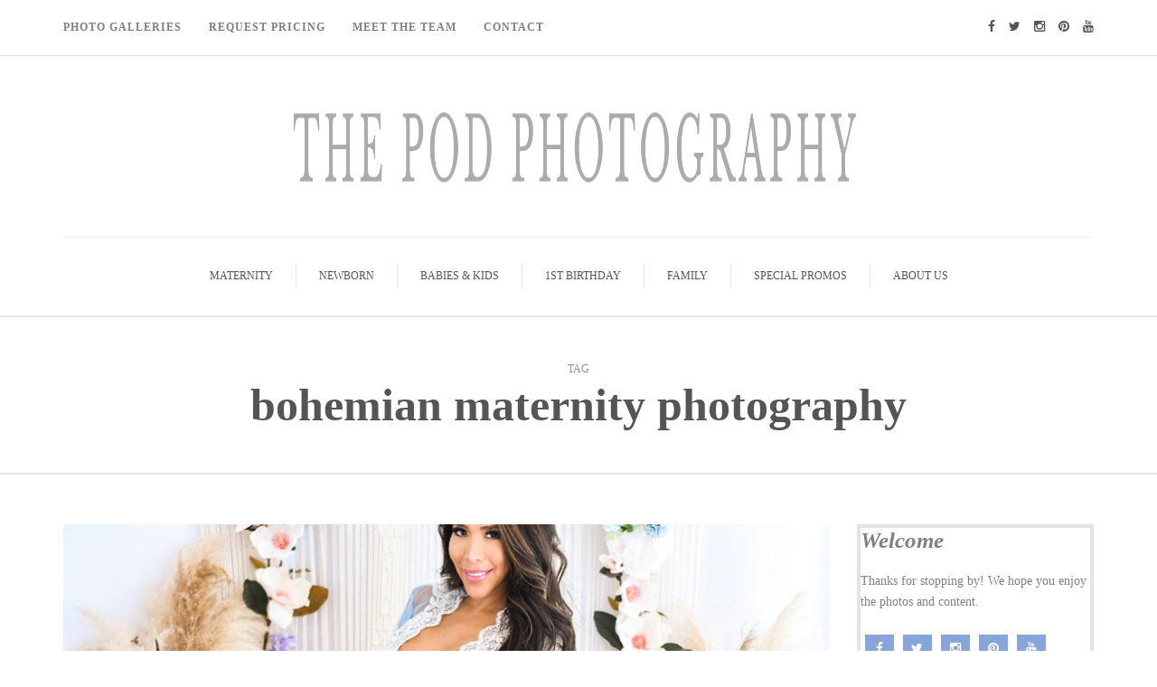

--- FILE ---
content_type: text/html; charset=UTF-8
request_url: https://blog.thepodphoto.com/tag/bohemian-maternity-photography/
body_size: 14401
content:
<!DOCTYPE html><html lang="en-GB"><head><script data-no-optimize="1">var litespeed_docref=sessionStorage.getItem("litespeed_docref");litespeed_docref&&(Object.defineProperty(document,"referrer",{get:function(){return litespeed_docref}}),sessionStorage.removeItem("litespeed_docref"));</script> <meta name="viewport" content="width=device-width, initial-scale=1.0, maximum-scale=1.0, user-scalable=no" /><meta charset="UTF-8" /><link data-optimized="2" rel="stylesheet" href="https://blog.thepodphoto.com/wp-content/litespeed/css/64f72411b34953db1814b7702479999d.css?ver=7920e" /><link rel="profile" href="https://gmpg.org/xfn/11" /><link rel="pingback" href="https://blog.thepodphoto.com/xmlrpc.php" /><meta name='robots' content='index, follow, max-image-preview:large, max-snippet:-1, max-video-preview:-1' /><title>bohemian maternity photography Archives - Los Angeles based photo studio, The Pod Photography, specializing in maternity, newborn, baby, first birthday cake smash and family pictures.</title><link rel="canonical" href="https://blog.thepodphoto.com/tag/bohemian-maternity-photography/" /><link rel="next" href="https://blog.thepodphoto.com/tag/bohemian-maternity-photography/page/2/" /><meta property="og:locale" content="en_GB" /><meta property="og:type" content="article" /><meta property="og:title" content="bohemian maternity photography Archives - Los Angeles based photo studio, The Pod Photography, specializing in maternity, newborn, baby, first birthday cake smash and family pictures." /><meta property="og:url" content="https://blog.thepodphoto.com/tag/bohemian-maternity-photography/" /><meta property="og:site_name" content="Los Angeles based photo studio, The Pod Photography, specializing in maternity, newborn, baby, first birthday cake smash and family pictures." /><meta property="og:image" content="https://blog.thepodphoto.com/wp-content/uploads/2016/08/cropped-the-pod-logo.png" /><meta property="og:image:width" content="512" /><meta property="og:image:height" content="512" /><meta property="og:image:type" content="image/png" /><meta name="twitter:card" content="summary_large_image" /><meta name="twitter:site" content="@thepodphoto" /><link rel='dns-prefetch' href='//stats.wp.com' /><link rel='dns-prefetch' href='//fonts.googleapis.com' /><link rel='dns-prefetch' href='//v0.wordpress.com' /><link rel="alternate" type="application/rss+xml" title="Los Angeles based photo studio, The Pod Photography, specializing in maternity, newborn, baby, first birthday cake smash and family pictures. &raquo; Feed" href="https://blog.thepodphoto.com/feed/" /><link rel="alternate" type="application/rss+xml" title="Los Angeles based photo studio, The Pod Photography, specializing in maternity, newborn, baby, first birthday cake smash and family pictures. &raquo; Comments Feed" href="https://blog.thepodphoto.com/comments/feed/" /><link rel="alternate" type="application/rss+xml" title="Los Angeles based photo studio, The Pod Photography, specializing in maternity, newborn, baby, first birthday cake smash and family pictures. &raquo; bohemian maternity photography Tag Feed" href="https://blog.thepodphoto.com/tag/bohemian-maternity-photography/feed/" /><style id='wp-block-library-inline-css' type='text/css'>.has-text-align-justify{text-align:justify;}</style><style id='classic-theme-styles-inline-css' type='text/css'>/*! This file is auto-generated */
.wp-block-button__link{color:#fff;background-color:#32373c;border-radius:9999px;box-shadow:none;text-decoration:none;padding:calc(.667em + 2px) calc(1.333em + 2px);font-size:1.125em}.wp-block-file__button{background:#32373c;color:#fff;text-decoration:none}</style><style id='global-styles-inline-css' type='text/css'>body{--wp--preset--color--black: #000000;--wp--preset--color--cyan-bluish-gray: #abb8c3;--wp--preset--color--white: #ffffff;--wp--preset--color--pale-pink: #f78da7;--wp--preset--color--vivid-red: #cf2e2e;--wp--preset--color--luminous-vivid-orange: #ff6900;--wp--preset--color--luminous-vivid-amber: #fcb900;--wp--preset--color--light-green-cyan: #7bdcb5;--wp--preset--color--vivid-green-cyan: #00d084;--wp--preset--color--pale-cyan-blue: #8ed1fc;--wp--preset--color--vivid-cyan-blue: #0693e3;--wp--preset--color--vivid-purple: #9b51e0;--wp--preset--gradient--vivid-cyan-blue-to-vivid-purple: linear-gradient(135deg,rgba(6,147,227,1) 0%,rgb(155,81,224) 100%);--wp--preset--gradient--light-green-cyan-to-vivid-green-cyan: linear-gradient(135deg,rgb(122,220,180) 0%,rgb(0,208,130) 100%);--wp--preset--gradient--luminous-vivid-amber-to-luminous-vivid-orange: linear-gradient(135deg,rgba(252,185,0,1) 0%,rgba(255,105,0,1) 100%);--wp--preset--gradient--luminous-vivid-orange-to-vivid-red: linear-gradient(135deg,rgba(255,105,0,1) 0%,rgb(207,46,46) 100%);--wp--preset--gradient--very-light-gray-to-cyan-bluish-gray: linear-gradient(135deg,rgb(238,238,238) 0%,rgb(169,184,195) 100%);--wp--preset--gradient--cool-to-warm-spectrum: linear-gradient(135deg,rgb(74,234,220) 0%,rgb(151,120,209) 20%,rgb(207,42,186) 40%,rgb(238,44,130) 60%,rgb(251,105,98) 80%,rgb(254,248,76) 100%);--wp--preset--gradient--blush-light-purple: linear-gradient(135deg,rgb(255,206,236) 0%,rgb(152,150,240) 100%);--wp--preset--gradient--blush-bordeaux: linear-gradient(135deg,rgb(254,205,165) 0%,rgb(254,45,45) 50%,rgb(107,0,62) 100%);--wp--preset--gradient--luminous-dusk: linear-gradient(135deg,rgb(255,203,112) 0%,rgb(199,81,192) 50%,rgb(65,88,208) 100%);--wp--preset--gradient--pale-ocean: linear-gradient(135deg,rgb(255,245,203) 0%,rgb(182,227,212) 50%,rgb(51,167,181) 100%);--wp--preset--gradient--electric-grass: linear-gradient(135deg,rgb(202,248,128) 0%,rgb(113,206,126) 100%);--wp--preset--gradient--midnight: linear-gradient(135deg,rgb(2,3,129) 0%,rgb(40,116,252) 100%);--wp--preset--font-size--small: 13px;--wp--preset--font-size--medium: 20px;--wp--preset--font-size--large: 36px;--wp--preset--font-size--x-large: 42px;--wp--preset--spacing--20: 0.44rem;--wp--preset--spacing--30: 0.67rem;--wp--preset--spacing--40: 1rem;--wp--preset--spacing--50: 1.5rem;--wp--preset--spacing--60: 2.25rem;--wp--preset--spacing--70: 3.38rem;--wp--preset--spacing--80: 5.06rem;--wp--preset--shadow--natural: 6px 6px 9px rgba(0, 0, 0, 0.2);--wp--preset--shadow--deep: 12px 12px 50px rgba(0, 0, 0, 0.4);--wp--preset--shadow--sharp: 6px 6px 0px rgba(0, 0, 0, 0.2);--wp--preset--shadow--outlined: 6px 6px 0px -3px rgba(255, 255, 255, 1), 6px 6px rgba(0, 0, 0, 1);--wp--preset--shadow--crisp: 6px 6px 0px rgba(0, 0, 0, 1);}:where(.is-layout-flex){gap: 0.5em;}:where(.is-layout-grid){gap: 0.5em;}body .is-layout-flow > .alignleft{float: left;margin-inline-start: 0;margin-inline-end: 2em;}body .is-layout-flow > .alignright{float: right;margin-inline-start: 2em;margin-inline-end: 0;}body .is-layout-flow > .aligncenter{margin-left: auto !important;margin-right: auto !important;}body .is-layout-constrained > .alignleft{float: left;margin-inline-start: 0;margin-inline-end: 2em;}body .is-layout-constrained > .alignright{float: right;margin-inline-start: 2em;margin-inline-end: 0;}body .is-layout-constrained > .aligncenter{margin-left: auto !important;margin-right: auto !important;}body .is-layout-constrained > :where(:not(.alignleft):not(.alignright):not(.alignfull)){max-width: var(--wp--style--global--content-size);margin-left: auto !important;margin-right: auto !important;}body .is-layout-constrained > .alignwide{max-width: var(--wp--style--global--wide-size);}body .is-layout-flex{display: flex;}body .is-layout-flex{flex-wrap: wrap;align-items: center;}body .is-layout-flex > *{margin: 0;}body .is-layout-grid{display: grid;}body .is-layout-grid > *{margin: 0;}:where(.wp-block-columns.is-layout-flex){gap: 2em;}:where(.wp-block-columns.is-layout-grid){gap: 2em;}:where(.wp-block-post-template.is-layout-flex){gap: 1.25em;}:where(.wp-block-post-template.is-layout-grid){gap: 1.25em;}.has-black-color{color: var(--wp--preset--color--black) !important;}.has-cyan-bluish-gray-color{color: var(--wp--preset--color--cyan-bluish-gray) !important;}.has-white-color{color: var(--wp--preset--color--white) !important;}.has-pale-pink-color{color: var(--wp--preset--color--pale-pink) !important;}.has-vivid-red-color{color: var(--wp--preset--color--vivid-red) !important;}.has-luminous-vivid-orange-color{color: var(--wp--preset--color--luminous-vivid-orange) !important;}.has-luminous-vivid-amber-color{color: var(--wp--preset--color--luminous-vivid-amber) !important;}.has-light-green-cyan-color{color: var(--wp--preset--color--light-green-cyan) !important;}.has-vivid-green-cyan-color{color: var(--wp--preset--color--vivid-green-cyan) !important;}.has-pale-cyan-blue-color{color: var(--wp--preset--color--pale-cyan-blue) !important;}.has-vivid-cyan-blue-color{color: var(--wp--preset--color--vivid-cyan-blue) !important;}.has-vivid-purple-color{color: var(--wp--preset--color--vivid-purple) !important;}.has-black-background-color{background-color: var(--wp--preset--color--black) !important;}.has-cyan-bluish-gray-background-color{background-color: var(--wp--preset--color--cyan-bluish-gray) !important;}.has-white-background-color{background-color: var(--wp--preset--color--white) !important;}.has-pale-pink-background-color{background-color: var(--wp--preset--color--pale-pink) !important;}.has-vivid-red-background-color{background-color: var(--wp--preset--color--vivid-red) !important;}.has-luminous-vivid-orange-background-color{background-color: var(--wp--preset--color--luminous-vivid-orange) !important;}.has-luminous-vivid-amber-background-color{background-color: var(--wp--preset--color--luminous-vivid-amber) !important;}.has-light-green-cyan-background-color{background-color: var(--wp--preset--color--light-green-cyan) !important;}.has-vivid-green-cyan-background-color{background-color: var(--wp--preset--color--vivid-green-cyan) !important;}.has-pale-cyan-blue-background-color{background-color: var(--wp--preset--color--pale-cyan-blue) !important;}.has-vivid-cyan-blue-background-color{background-color: var(--wp--preset--color--vivid-cyan-blue) !important;}.has-vivid-purple-background-color{background-color: var(--wp--preset--color--vivid-purple) !important;}.has-black-border-color{border-color: var(--wp--preset--color--black) !important;}.has-cyan-bluish-gray-border-color{border-color: var(--wp--preset--color--cyan-bluish-gray) !important;}.has-white-border-color{border-color: var(--wp--preset--color--white) !important;}.has-pale-pink-border-color{border-color: var(--wp--preset--color--pale-pink) !important;}.has-vivid-red-border-color{border-color: var(--wp--preset--color--vivid-red) !important;}.has-luminous-vivid-orange-border-color{border-color: var(--wp--preset--color--luminous-vivid-orange) !important;}.has-luminous-vivid-amber-border-color{border-color: var(--wp--preset--color--luminous-vivid-amber) !important;}.has-light-green-cyan-border-color{border-color: var(--wp--preset--color--light-green-cyan) !important;}.has-vivid-green-cyan-border-color{border-color: var(--wp--preset--color--vivid-green-cyan) !important;}.has-pale-cyan-blue-border-color{border-color: var(--wp--preset--color--pale-cyan-blue) !important;}.has-vivid-cyan-blue-border-color{border-color: var(--wp--preset--color--vivid-cyan-blue) !important;}.has-vivid-purple-border-color{border-color: var(--wp--preset--color--vivid-purple) !important;}.has-vivid-cyan-blue-to-vivid-purple-gradient-background{background: var(--wp--preset--gradient--vivid-cyan-blue-to-vivid-purple) !important;}.has-light-green-cyan-to-vivid-green-cyan-gradient-background{background: var(--wp--preset--gradient--light-green-cyan-to-vivid-green-cyan) !important;}.has-luminous-vivid-amber-to-luminous-vivid-orange-gradient-background{background: var(--wp--preset--gradient--luminous-vivid-amber-to-luminous-vivid-orange) !important;}.has-luminous-vivid-orange-to-vivid-red-gradient-background{background: var(--wp--preset--gradient--luminous-vivid-orange-to-vivid-red) !important;}.has-very-light-gray-to-cyan-bluish-gray-gradient-background{background: var(--wp--preset--gradient--very-light-gray-to-cyan-bluish-gray) !important;}.has-cool-to-warm-spectrum-gradient-background{background: var(--wp--preset--gradient--cool-to-warm-spectrum) !important;}.has-blush-light-purple-gradient-background{background: var(--wp--preset--gradient--blush-light-purple) !important;}.has-blush-bordeaux-gradient-background{background: var(--wp--preset--gradient--blush-bordeaux) !important;}.has-luminous-dusk-gradient-background{background: var(--wp--preset--gradient--luminous-dusk) !important;}.has-pale-ocean-gradient-background{background: var(--wp--preset--gradient--pale-ocean) !important;}.has-electric-grass-gradient-background{background: var(--wp--preset--gradient--electric-grass) !important;}.has-midnight-gradient-background{background: var(--wp--preset--gradient--midnight) !important;}.has-small-font-size{font-size: var(--wp--preset--font-size--small) !important;}.has-medium-font-size{font-size: var(--wp--preset--font-size--medium) !important;}.has-large-font-size{font-size: var(--wp--preset--font-size--large) !important;}.has-x-large-font-size{font-size: var(--wp--preset--font-size--x-large) !important;}
.wp-block-navigation a:where(:not(.wp-element-button)){color: inherit;}
:where(.wp-block-post-template.is-layout-flex){gap: 1.25em;}:where(.wp-block-post-template.is-layout-grid){gap: 1.25em;}
:where(.wp-block-columns.is-layout-flex){gap: 2em;}:where(.wp-block-columns.is-layout-grid){gap: 2em;}
.wp-block-pullquote{font-size: 1.5em;line-height: 1.6;}</style> <script type="litespeed/javascript" data-src="https://blog.thepodphoto.com/wp-includes/js/jquery/jquery.min.js" id="jquery-core-js"></script> <script id="responsive-lightbox-js-before" type="litespeed/javascript">var rlArgs={"script":"swipebox","selector":"lightbox","customEvents":"","activeGalleries":!0,"animation":!0,"hideCloseButtonOnMobile":!1,"removeBarsOnMobile":!1,"hideBars":!0,"hideBarsDelay":5000,"videoMaxWidth":1080,"useSVG":!0,"loopAtEnd":!1,"woocommerce_gallery":!1,"ajaxurl":"https:\/\/blog.thepodphoto.com\/wp-admin\/admin-ajax.php","nonce":"2af6249f97","preview":!1,"postId":27255,"scriptExtension":!1}</script> <link rel="https://api.w.org/" href="https://blog.thepodphoto.com/wp-json/" /><link rel="alternate" type="application/json" href="https://blog.thepodphoto.com/wp-json/wp/v2/tags/365" /><link rel="EditURI" type="application/rsd+xml" title="RSD" href="https://blog.thepodphoto.com/xmlrpc.php?rsd" /><meta name="generator" content="WordPress 6.4.7" />
 <script type="litespeed/javascript">(function(w,d,s,l,i){w[l]=w[l]||[];w[l].push({'gtm.start':new Date().getTime(),event:'gtm.js'});var f=d.getElementsByTagName(s)[0],j=d.createElement(s),dl=l!='dataLayer'?'&l='+l:'';j.async=!0;j.src='https://www.googletagmanager.com/gtm.js?id='+i+dl;f.parentNode.insertBefore(j,f)})(window,document,'script','dataLayer','GTM-5C7MP6V')</script> <style>img#wpstats{display:none}</style> <script type="application/ld+json" class="saswp-schema-markup-output">[{"@context":"https://schema.org/","@graph":[{"@context":"https://schema.org/","@type":"SiteNavigationElement","@id":"https://blog.thepodphoto.com#Top Menu","name":"Maternity","url":"https://blog.thepodphoto.com/category/maternity/"},{"@context":"https://schema.org/","@type":"SiteNavigationElement","@id":"https://blog.thepodphoto.com#Top Menu","name":"Newborn","url":"https://blog.thepodphoto.com/category/newborn/"},{"@context":"https://schema.org/","@type":"SiteNavigationElement","@id":"https://blog.thepodphoto.com#Top Menu","name":"Babies & Kids","url":"https://blog.thepodphoto.com/category/baby-kids/"},{"@context":"https://schema.org/","@type":"SiteNavigationElement","@id":"https://blog.thepodphoto.com#Top Menu","name":"1st Birthday","url":"https://blog.thepodphoto.com/category/first-birthday-cake-smash/"},{"@context":"https://schema.org/","@type":"SiteNavigationElement","@id":"https://blog.thepodphoto.com#Top Menu","name":"Family","url":"https://blog.thepodphoto.com/category/family/"},{"@context":"https://schema.org/","@type":"SiteNavigationElement","@id":"https://blog.thepodphoto.com#Top Menu","name":"Special Promos","url":"https://blog.thepodphoto.com/category/special-promos/"},{"@context":"https://schema.org/","@type":"SiteNavigationElement","@id":"https://blog.thepodphoto.com#Top Menu","name":"About Us","url":"https://blog.thepodphoto.com/category/about-us/"}]}]</script> <link rel="icon" href="https://blog.thepodphoto.com/wp-content/uploads/2016/08/cropped-the-pod-logo-32x32.png" sizes="32x32" /><link rel="icon" href="https://blog.thepodphoto.com/wp-content/uploads/2016/08/cropped-the-pod-logo-192x192.png" sizes="192x192" /><link rel="apple-touch-icon" href="https://blog.thepodphoto.com/wp-content/uploads/2016/08/cropped-the-pod-logo-180x180.png" /><meta name="msapplication-TileImage" content="https://blog.thepodphoto.com/wp-content/uploads/2016/08/cropped-the-pod-logo-270x270.png" /><link rel="stylesheet" type="text/css" id="wp-custom-css" href="https://blog.thepodphoto.com/?custom-css=23b02f0dfc" /></head><body class="archive tag tag-bohemian-maternity-photography tag-365 blog-small-page-width blog-slider-disable blog-enable-dropcaps blog-enable-images-animations blog-post-title-none blog-homepage-slider-post-title-none"><div class="header-menu-bg menu_white"><div class="header-menu"><div class="container"><div class="row"><div class="col-md-6"><div class="menu-top-menu-container-toggle"></div><div class="menu-header-menu-container"><ul id="menu-header-menu" class="links"><li id="menu-item-16700" class="menu-item menu-item-type-custom menu-item-object-custom menu-item-16700"><a target="_blank" rel="noopener" href="https://www.thepodphoto.com/Gallery">Photo Galleries</a></li><li id="menu-item-16776" class="menu-item menu-item-type-custom menu-item-object-custom menu-item-16776"><a href="https://thepodphoto.mystratus.com/20.21/(S(sat4fcrdcx3mmcei1iiile35))/WebForm/ViewForm.aspx?key=zEaziU%2bGGs5J7O%2fph9V6SYmkAkDcyZZbJNDYnmqTMeorLNyXCjV5YV3mfO%2b6Qwl4bt%2fdsnd5BB2VXll5w1B53w%3d%3d">Request Pricing</a></li><li id="menu-item-16794" class="menu-item menu-item-type-custom menu-item-object-custom menu-item-16794"><a href="https://www.thepodphoto.com/Pages/Meet-the-Team">Meet The Team</a></li><li id="menu-item-16795" class="menu-item menu-item-type-custom menu-item-object-custom menu-item-16795"><a href="https://www.thepodphoto.com/Pages/Contact">Contact</a></li></ul></div></div><div class="col-md-6"><div class="header-info-text"><a href="https://www.facebook.com/pages/The-Pod-Photography/68466399770" target="_blank" class="a-facebook"><i class="fa fa-facebook"></i></a><a href="https://twitter.com/thepodphoto" target="_blank" class="a-twitter"><i class="fa fa-twitter"></i></a><a href="https://instagram.com/thepodphotography/" target="_blank" class="a-instagram"><i class="fa fa-instagram"></i></a><a href="https://www.pinterest.com/thepodphoto/" target="_blank" class="a-pinterest"><i class="fa fa-pinterest"></i></a><a href="https://www.youtube.com/channel/UCdmPZMqGkXH8AZSvqFYSIlw" target="_blank" class="a-youtube"><i class="fa fa-youtube"></i></a></div></div></div></div></div></div><header><div class="container header-logo-center"><div class="row"><div class="col-md-12"><div class="header-left"></div><div class="header-center"><div class="logo">
<a class="logo-link" href="https://blog.thepodphoto.com/"><img data-lazyloaded="1" src="[data-uri]" width="1800" height="120" data-src="https://blog.thepodphoto.com/wp-content/uploads/2018/06/Untitled-2.jpg" alt="Los Angeles based photo studio, The Pod Photography, specializing in maternity, newborn, baby, first birthday cake smash and family pictures."></a><div class="header-blog-info"></div></div></div><div class="header-right"></div></div></div></div><div class="mainmenu-belowheader mainmenu-uppercase mainmenu-normalfont mainmenu-downarrow menu-center sticky-header clearfix"><div class="sticky-menu-logo">
<a class="logo-link" href="https://blog.thepodphoto.com/"><img data-lazyloaded="1" src="[data-uri]" width="1800" height="120" data-src="https://blog.thepodphoto.com/wp-content/uploads/2018/06/Untitled-2.jpg" alt="Los Angeles based photo studio, The Pod Photography, specializing in maternity, newborn, baby, first birthday cake smash and family pictures."></a></div><div id="navbar" class="navbar navbar-default clearfix"><div class="navbar-inner"><div class="container"><div class="navbar-toggle" data-toggle="collapse" data-target=".collapse">
Menu</div><div class="navbar-left-wrapper"><ul class="header-nav"></ul></div><div class="navbar-center-wrapper"><div class="navbar-collapse collapse"><ul id="menu-top-menu-1" class="nav"><li id="menu-item-16779" class=" menu-item menu-item-type-taxonomy menu-item-object-category"><a href="https://blog.thepodphoto.com/category/maternity/">Maternity</a></li><li id="menu-item-16780" class=" menu-item menu-item-type-taxonomy menu-item-object-category"><a href="https://blog.thepodphoto.com/category/newborn/">Newborn</a></li><li id="menu-item-20708" class=" menu-item menu-item-type-taxonomy menu-item-object-category"><a href="https://blog.thepodphoto.com/category/baby-kids/">Babies &#038; Kids</a></li><li id="menu-item-20683" class=" menu-item menu-item-type-taxonomy menu-item-object-category"><a href="https://blog.thepodphoto.com/category/first-birthday-cake-smash/">1st Birthday</a></li><li id="menu-item-16782" class=" menu-item menu-item-type-taxonomy menu-item-object-category"><a href="https://blog.thepodphoto.com/category/family/">Family</a></li><li id="menu-item-25037" class=" menu-item menu-item-type-taxonomy menu-item-object-category"><a href="https://blog.thepodphoto.com/category/special-promos/">Special Promos</a></li><li id="menu-item-20737" class=" menu-item menu-item-type-taxonomy menu-item-object-category"><a href="https://blog.thepodphoto.com/category/about-us/">About Us</a></li></ul></div></div><div class="navbar-right-wrapper"><div class="search-bar-header"></div></div></div></div></div></div></header><div class="content-block"><div class="container-fluid container-page-item-title"><div class="row"><div class="col-md-12"><div class="page-item-title-archive"><p>Tag</p><h1>bohemian maternity photography</h1></div></div></div></div><div class="container page-container"><div class="row"><div class="col-md-9"><div class="blog-posts-list clearfix"><div class="content-block blog-post clearfix"><article id="post-27255" class="post-27255 post type-post status-publish format-standard has-post-thumbnail hentry category-maternity tag-bohemian-maternity-photography tag-los-angeles-maternity-photographer tag-malibu-maternity-photographer tag-maternity-photograph tag-maternity-photographer tag-maternity-photographer-culver-city tag-maternity-photographer-los-angeles tag-maternity-photographer-redondo-beach tag-maternity-photography tag-maternity-studio-los-angeles tag-playa-vista-maternity-photography tag-professional-maternity-photographer tag-professional-maternity-photographer-los-angeles tag-redondo-beach-maternity-photographer tag-the-pod-photography tag-west-los-angeles-maternity-photographer"><div class="post-content-wrapper"><div class="blog-post-thumb hover-effect-block">
<a href="https://blog.thepodphoto.com/2022/08/15/los-angeles-maternity-photography-session/" rel="bookmark">
<img data-lazyloaded="1" src="[data-uri]" width="853" height="700" data-src="https://blog.thepodphoto.com/wp-content/uploads/2022/08/Gjerstad-005-853x700.jpg" class="attachment-camille-blog-thumb size-camille-blog-thumb wp-post-image" alt="" decoding="async" fetchpriority="high" data-attachment-id="27266" data-permalink="https://blog.thepodphoto.com/gjerstad-005/" data-orig-file="https://blog.thepodphoto.com/wp-content/uploads/2022/08/Gjerstad-005.jpg" data-orig-size="853,1280" data-comments-opened="1" data-image-meta="{&quot;aperture&quot;:&quot;2.2&quot;,&quot;credit&quot;:&quot;&quot;,&quot;camera&quot;:&quot;NIKON D850&quot;,&quot;caption&quot;:&quot;&quot;,&quot;created_timestamp&quot;:&quot;1615926430&quot;,&quot;copyright&quot;:&quot;&quot;,&quot;focal_length&quot;:&quot;50&quot;,&quot;iso&quot;:&quot;640&quot;,&quot;shutter_speed&quot;:&quot;0.0025&quot;,&quot;title&quot;:&quot;&quot;,&quot;orientation&quot;:&quot;1&quot;}" data-image-title="Los Angeles California Maternity Photography Session" data-image-description="" data-image-caption="" data-medium-file="https://blog.thepodphoto.com/wp-content/uploads/2022/08/Gjerstad-005-200x300.jpg" data-large-file="https://blog.thepodphoto.com/wp-content/uploads/2022/08/Gjerstad-005-682x1024.jpg" />						</a></div><div class="post-content"><div class="post-categories">in <a href="https://blog.thepodphoto.com/category/maternity/" rel="category tag">Maternity</a></div><h2 class="entry-title post-header-title"><a href="https://blog.thepodphoto.com/2022/08/15/los-angeles-maternity-photography-session/" rel="bookmark">Los Angeles Maternity Photography Session</a></h2><div class="post-info-wrapper clearfix"><div class="post-author-wrapper"><div class="post-author-image">
<img data-lazyloaded="1" src="[data-uri]" alt='' data-src='https://blog.thepodphoto.com/wp-content/litespeed/avatar/3f2cd10eb8d989522c0bfe270b66b14b.jpg?ver=1768659957' data-srcset='https://blog.thepodphoto.com/wp-content/litespeed/avatar/af7a919ca12ec2ecbe69678e0c077ef6.jpg?ver=1768659957 2x' class='avatar avatar-30 photo' height='30' width='30' decoding='async'/></div><div class="post-author-details"><div class="post-author">by <a href="https://blog.thepodphoto.com/author/erika/" title="Posts by Erika" rel="author">Erika</a></div><div class="post-info-date">15th August 2022</div></div></div><div class="comments-count" title="Post comments"><i class="fa fa-comment-o"></i><a href="https://blog.thepodphoto.com/2022/08/15/los-angeles-maternity-photography-session/#respond">Leave a comment</a></div><div class="views-count" title="Post views"><i class="fa fa-eye"></i>517</div><div class="post-info-share"><div class="post-social-wrapper"><div class="post-social-title show-social-share">
<a><i class="fa fa-share-alt"></i></a></div><div class="post-social">
<a title="Share this" href="https://blog.thepodphoto.com/2022/08/15/los-angeles-maternity-photography-session/" data-title="Los Angeles Maternity Photography Session" class="facebook-share"> <i class="fa fa-facebook"></i></a><a title="Tweet this" href="https://blog.thepodphoto.com/2022/08/15/los-angeles-maternity-photography-session/" data-title="Los Angeles Maternity Photography Session" class="twitter-share"> <i class="fa fa-twitter"></i></a><a title="Share with Google Plus" href="https://blog.thepodphoto.com/2022/08/15/los-angeles-maternity-photography-session/" data-title="Los Angeles Maternity Photography Session" class="googleplus-share"> <i class="fa fa-google-plus"></i></a><a title="Pin this" href="https://blog.thepodphoto.com/2022/08/15/los-angeles-maternity-photography-session/" data-title="Los Angeles Maternity Photography Session" data-image="https://blog.thepodphoto.com/wp-content/uploads/2022/08/Gjerstad-005-853x700.jpg" class="pinterest-share"> <i class="fa fa-pinterest"></i></a></div><div class="clear"></div></div></div></div><div class="entry-content"><p>An expectant mother immediately forms a special bond with her unborn child.&nbsp; It’s a love beyond measures! &nbsp; Capture this extraordinary moment in time with a maternity portrait session with Los Angeles, California’s best maternity photographer. &nbsp; Years from now,&#8230;</p>
<a class="more-link btn alt" href="https://blog.thepodphoto.com/2022/08/15/los-angeles-maternity-photography-session/">Continue reading</a></div></div><div class="clear"></div></div></article><div class="blog-post-related blog-post-related-loop clearfix"><h5>Related posts</h5><div class="blog-post-related-item"><div class="blog-post-related-item-inside"><div class="blog-post-related-category">in <a href="https://blog.thepodphoto.com/category/first-birthday-cake-smash/" rel="category tag">1st Birthday</a>, <a href="https://blog.thepodphoto.com/category/baby-kids/" rel="category tag">Baby &amp; Kids</a>, <a href="https://blog.thepodphoto.com/category/headshots/" rel="category tag">Headshots</a></div><div class="blog-post-related-title"><a href="https://blog.thepodphoto.com/2025/12/03/willy-wonka-first-birthday-cake-smash/">Step Inside Our Willy Wonka First Birthday Cake Smash and Splash Session</a></div><div class="blog-post-related-date">3rd December 2025</div></div></div><div class="blog-post-related-item"><div class="blog-post-related-item-inside"><div class="blog-post-related-category">in <a href="https://blog.thepodphoto.com/category/events/" rel="category tag">Events</a>, <a href="https://blog.thepodphoto.com/category/seasonal-sessions/" rel="category tag">Seasonal Sessions</a></div><div class="blog-post-related-title"><a href="https://blog.thepodphoto.com/2025/10/31/holiday-photos-los-angeles-the-pod-photography/">No Snow, No Problem: Holiday Portraits with California Style</a></div><div class="blog-post-related-date">31st October 2025</div></div></div><div class="blog-post-related-item"><div class="blog-post-related-item-inside"><div class="blog-post-related-category">in <a href="https://blog.thepodphoto.com/category/first-birthday-cake-smash/" rel="category tag">1st Birthday</a>, <a href="https://blog.thepodphoto.com/category/baby-kids/" rel="category tag">Baby &amp; Kids</a>, <a href="https://blog.thepodphoto.com/category/family/" rel="category tag">Family</a></div><div class="blog-post-related-title"><a href="https://blog.thepodphoto.com/2025/07/31/barbie-girl-first-birthday-smash-and-splash-session/">Barbie Girl First Birthday Smash and Splash Session</a></div><div class="blog-post-related-date">31st July 2025</div></div></div><div class="blog-post-related-separator clearfix"></div></div></div><div class="content-block blog-post clearfix"><article id="post-27189" class="post-27189 post type-post status-publish format-standard has-post-thumbnail hentry category-maternity tag-bohemian-maternity-photography tag-los-angeles-maternity-photographer tag-malibu-maternity-photographer tag-maternity-photograph tag-maternity-photographer tag-maternity-photographer-culver-city tag-maternity-photographer-los-angeles tag-maternity-photographer-redondo-beach tag-maternity-photography tag-maternity-studio-los-angeles tag-playa-vista-maternity-photography tag-professional-maternity-photographer tag-professional-maternity-photographer-los-angeles tag-redondo-beach-maternity-photographer tag-the-pod-photography tag-west-los-angeles-maternity-photographer"><div class="post-content-wrapper"><div class="blog-post-thumb hover-effect-block">
<a href="https://blog.thepodphoto.com/2022/06/27/maternity-family-portrait-session-best-photographer-bel-air-california/" rel="bookmark">
<img data-lazyloaded="1" src="[data-uri]" width="1140" height="700" data-src="https://blog.thepodphoto.com/wp-content/uploads/2022/06/Maternity-Portrait-Session-Los-Angeles-California-Best-Photographer-1140x700.jpg" class="attachment-camille-blog-thumb size-camille-blog-thumb wp-post-image" alt="" decoding="async" data-attachment-id="27194" data-permalink="https://blog.thepodphoto.com/maternity-portrait-session-los-angeles-california-best-photographer/" data-orig-file="https://blog.thepodphoto.com/wp-content/uploads/2022/06/Maternity-Portrait-Session-Los-Angeles-California-Best-Photographer.jpg" data-orig-size="1500,1000" data-comments-opened="1" data-image-meta="{&quot;aperture&quot;:&quot;3.5&quot;,&quot;credit&quot;:&quot;&quot;,&quot;camera&quot;:&quot;NIKON D850&quot;,&quot;caption&quot;:&quot;&quot;,&quot;created_timestamp&quot;:&quot;1641579394&quot;,&quot;copyright&quot;:&quot;&quot;,&quot;focal_length&quot;:&quot;55&quot;,&quot;iso&quot;:&quot;1250&quot;,&quot;shutter_speed&quot;:&quot;0.004&quot;,&quot;title&quot;:&quot;&quot;,&quot;orientation&quot;:&quot;1&quot;}" data-image-title="Maternity Portrait Session Bel Air California" data-image-description="" data-image-caption="" data-medium-file="https://blog.thepodphoto.com/wp-content/uploads/2022/06/Maternity-Portrait-Session-Los-Angeles-California-Best-Photographer-300x200.jpg" data-large-file="https://blog.thepodphoto.com/wp-content/uploads/2022/06/Maternity-Portrait-Session-Los-Angeles-California-Best-Photographer-1024x683.jpg" />						</a></div><div class="post-content"><div class="post-categories">in <a href="https://blog.thepodphoto.com/category/maternity/" rel="category tag">Maternity</a></div><h2 class="entry-title post-header-title"><a href="https://blog.thepodphoto.com/2022/06/27/maternity-family-portrait-session-best-photographer-bel-air-california/" rel="bookmark">Maternity Family Portrait Session Best Photographer Bel Air, California</a></h2><div class="post-info-wrapper clearfix"><div class="post-author-wrapper"><div class="post-author-image">
<img data-lazyloaded="1" src="[data-uri]" alt='' data-src='https://blog.thepodphoto.com/wp-content/litespeed/avatar/3f2cd10eb8d989522c0bfe270b66b14b.jpg?ver=1768659957' data-srcset='https://blog.thepodphoto.com/wp-content/litespeed/avatar/af7a919ca12ec2ecbe69678e0c077ef6.jpg?ver=1768659957 2x' class='avatar avatar-30 photo' height='30' width='30' loading='lazy' decoding='async'/></div><div class="post-author-details"><div class="post-author">by <a href="https://blog.thepodphoto.com/author/erika/" title="Posts by Erika" rel="author">Erika</a></div><div class="post-info-date">27th June 2022</div></div></div><div class="comments-count" title="Post comments"><i class="fa fa-comment-o"></i><a href="https://blog.thepodphoto.com/2022/06/27/maternity-family-portrait-session-best-photographer-bel-air-california/#respond">Leave a comment</a></div><div class="views-count" title="Post views"><i class="fa fa-eye"></i>515</div><div class="post-info-share"><div class="post-social-wrapper"><div class="post-social-title show-social-share">
<a><i class="fa fa-share-alt"></i></a></div><div class="post-social">
<a title="Share this" href="https://blog.thepodphoto.com/2022/06/27/maternity-family-portrait-session-best-photographer-bel-air-california/" data-title="Maternity Family Portrait Session Best Photographer Bel Air, California" class="facebook-share"> <i class="fa fa-facebook"></i></a><a title="Tweet this" href="https://blog.thepodphoto.com/2022/06/27/maternity-family-portrait-session-best-photographer-bel-air-california/" data-title="Maternity Family Portrait Session Best Photographer Bel Air, California" class="twitter-share"> <i class="fa fa-twitter"></i></a><a title="Share with Google Plus" href="https://blog.thepodphoto.com/2022/06/27/maternity-family-portrait-session-best-photographer-bel-air-california/" data-title="Maternity Family Portrait Session Best Photographer Bel Air, California" class="googleplus-share"> <i class="fa fa-google-plus"></i></a><a title="Pin this" href="https://blog.thepodphoto.com/2022/06/27/maternity-family-portrait-session-best-photographer-bel-air-california/" data-title="Maternity Family Portrait Session Best Photographer Bel Air, California" data-image="https://blog.thepodphoto.com/wp-content/uploads/2022/06/Maternity-Portrait-Session-Los-Angeles-California-Best-Photographer-1140x700.jpg" class="pinterest-share"> <i class="fa fa-pinterest"></i></a></div><div class="clear"></div></div></div></div><div class="entry-content"><p>As expectant mothers, we don’t always feel sexy or confident because of our growing bellies.  A maternity family portrait session can not only document this special time, but beautiful images can bring your natural pregnancy glow to life.  It is&#8230;</p>
<a class="more-link btn alt" href="https://blog.thepodphoto.com/2022/06/27/maternity-family-portrait-session-best-photographer-bel-air-california/">Continue reading</a></div></div><div class="clear"></div></div></article><div class="blog-post-related blog-post-related-loop clearfix"><h5>Related posts</h5><div class="blog-post-related-item"><div class="blog-post-related-item-inside"><div class="blog-post-related-category">in <a href="https://blog.thepodphoto.com/category/first-birthday-cake-smash/" rel="category tag">1st Birthday</a>, <a href="https://blog.thepodphoto.com/category/baby-kids/" rel="category tag">Baby &amp; Kids</a>, <a href="https://blog.thepodphoto.com/category/headshots/" rel="category tag">Headshots</a></div><div class="blog-post-related-title"><a href="https://blog.thepodphoto.com/2025/12/03/willy-wonka-first-birthday-cake-smash/">Step Inside Our Willy Wonka First Birthday Cake Smash and Splash Session</a></div><div class="blog-post-related-date">3rd December 2025</div></div></div><div class="blog-post-related-item"><div class="blog-post-related-item-inside"><div class="blog-post-related-category">in <a href="https://blog.thepodphoto.com/category/events/" rel="category tag">Events</a>, <a href="https://blog.thepodphoto.com/category/seasonal-sessions/" rel="category tag">Seasonal Sessions</a></div><div class="blog-post-related-title"><a href="https://blog.thepodphoto.com/2025/10/31/holiday-photos-los-angeles-the-pod-photography/">No Snow, No Problem: Holiday Portraits with California Style</a></div><div class="blog-post-related-date">31st October 2025</div></div></div><div class="blog-post-related-item"><div class="blog-post-related-item-inside"><div class="blog-post-related-category">in <a href="https://blog.thepodphoto.com/category/first-birthday-cake-smash/" rel="category tag">1st Birthday</a>, <a href="https://blog.thepodphoto.com/category/baby-kids/" rel="category tag">Baby &amp; Kids</a>, <a href="https://blog.thepodphoto.com/category/family/" rel="category tag">Family</a></div><div class="blog-post-related-title"><a href="https://blog.thepodphoto.com/2025/07/31/barbie-girl-first-birthday-smash-and-splash-session/">Barbie Girl First Birthday Smash and Splash Session</a></div><div class="blog-post-related-date">31st July 2025</div></div></div><div class="blog-post-related-separator clearfix"></div></div></div><div class="content-block blog-post clearfix"><article id="post-21685" class="post-21685 post type-post status-publish format-standard has-post-thumbnail hentry category-maternity tag-artsy-pregnancy-pictures tag-best-pregnancy-photographer-hollywood tag-bohemian-maternity-photography tag-los-angeles-pregnancy-photography-studio tag-maternity-photo-studio-hollywood tag-maternity-photography-hollywood"><div class="post-content-wrapper"><div class="blog-post-thumb hover-effect-block">
<a href="https://blog.thepodphoto.com/2017/01/09/hollywood-maternity-photographer-best-pregnancy-photography/" rel="bookmark">
<img data-lazyloaded="1" src="[data-uri]" width="1140" height="700" data-src="https://blog.thepodphoto.com/wp-content/uploads/2017/01/hollywood-maternity-photographer-1140x700.jpg" class="attachment-camille-blog-thumb size-camille-blog-thumb wp-post-image" alt="" decoding="async" loading="lazy" data-attachment-id="21687" data-permalink="https://blog.thepodphoto.com/2017/01/09/hollywood-maternity-photographer-best-pregnancy-photography/hollywood-maternity-photographer/" data-orig-file="https://blog.thepodphoto.com/wp-content/uploads/2017/01/hollywood-maternity-photographer.jpg" data-orig-size="1800,1201" data-comments-opened="1" data-image-meta="{&quot;aperture&quot;:&quot;0&quot;,&quot;credit&quot;:&quot;The Pod Photography&quot;,&quot;camera&quot;:&quot;&quot;,&quot;caption&quot;:&quot;&quot;,&quot;created_timestamp&quot;:&quot;0&quot;,&quot;copyright&quot;:&quot;The Pod Photography&quot;,&quot;focal_length&quot;:&quot;0&quot;,&quot;iso&quot;:&quot;0&quot;,&quot;shutter_speed&quot;:&quot;0&quot;,&quot;title&quot;:&quot;&quot;,&quot;orientation&quot;:&quot;1&quot;}" data-image-title="hollywood-maternity-photographer" data-image-description="" data-image-caption="" data-medium-file="https://blog.thepodphoto.com/wp-content/uploads/2017/01/hollywood-maternity-photographer-300x200.jpg" data-large-file="https://blog.thepodphoto.com/wp-content/uploads/2017/01/hollywood-maternity-photographer-1024x683.jpg" />						</a></div><div class="post-content"><div class="post-categories">in <a href="https://blog.thepodphoto.com/category/maternity/" rel="category tag">Maternity</a></div><h2 class="entry-title post-header-title"><a href="https://blog.thepodphoto.com/2017/01/09/hollywood-maternity-photographer-best-pregnancy-photography/" rel="bookmark">Hollywood Maternity Photographer | Best Pregnancy Photography</a></h2><div class="post-info-wrapper clearfix"><div class="post-author-wrapper"><div class="post-author-image">
<img data-lazyloaded="1" src="[data-uri]" alt='' data-src='https://blog.thepodphoto.com/wp-content/litespeed/avatar/3f2cd10eb8d989522c0bfe270b66b14b.jpg?ver=1768659957' data-srcset='https://blog.thepodphoto.com/wp-content/litespeed/avatar/af7a919ca12ec2ecbe69678e0c077ef6.jpg?ver=1768659957 2x' class='avatar avatar-30 photo' height='30' width='30' loading='lazy' decoding='async'/></div><div class="post-author-details"><div class="post-author">by <a href="https://blog.thepodphoto.com/author/erika/" title="Posts by Erika" rel="author">Erika</a></div><div class="post-info-date">9th January 2017</div></div></div><div class="comments-count" title="Post comments"><i class="fa fa-comment-o"></i><a href="https://blog.thepodphoto.com/2017/01/09/hollywood-maternity-photographer-best-pregnancy-photography/#respond">Leave a comment</a></div><div class="views-count" title="Post views"><i class="fa fa-eye"></i>1971</div><div class="post-info-share"><div class="post-social-wrapper"><div class="post-social-title show-social-share">
<a><i class="fa fa-share-alt"></i></a></div><div class="post-social">
<a title="Share this" href="https://blog.thepodphoto.com/2017/01/09/hollywood-maternity-photographer-best-pregnancy-photography/" data-title="Hollywood Maternity Photographer | Best Pregnancy Photography" class="facebook-share"> <i class="fa fa-facebook"></i></a><a title="Tweet this" href="https://blog.thepodphoto.com/2017/01/09/hollywood-maternity-photographer-best-pregnancy-photography/" data-title="Hollywood Maternity Photographer | Best Pregnancy Photography" class="twitter-share"> <i class="fa fa-twitter"></i></a><a title="Share with Google Plus" href="https://blog.thepodphoto.com/2017/01/09/hollywood-maternity-photographer-best-pregnancy-photography/" data-title="Hollywood Maternity Photographer | Best Pregnancy Photography" class="googleplus-share"> <i class="fa fa-google-plus"></i></a><a title="Pin this" href="https://blog.thepodphoto.com/2017/01/09/hollywood-maternity-photographer-best-pregnancy-photography/" data-title="Hollywood Maternity Photographer | Best Pregnancy Photography" data-image="https://blog.thepodphoto.com/wp-content/uploads/2017/01/hollywood-maternity-photographer-1140x700.jpg" class="pinterest-share"> <i class="fa fa-pinterest"></i></a></div><div class="clear"></div></div></div></div><div class="entry-content"><p>The fun of being a photographer is the ongoing exploration of both ourselves and our subjects. As a maternity photographer, I&#8217;m always pushing myself to come up with new poses, ideas, shopping for interesting outfits &#8211; and of course new&#8230;</p>
<a class="more-link btn alt" href="https://blog.thepodphoto.com/2017/01/09/hollywood-maternity-photographer-best-pregnancy-photography/">Continue reading</a></div></div><div class="clear"></div></div></article><div class="blog-post-related blog-post-related-loop clearfix"><h5>Related posts</h5><div class="blog-post-related-item">
<a href="https://blog.thepodphoto.com/2022/08/15/los-angeles-maternity-photography-session/" class="hover-effect-block blog-post-related-image-wrapper"><div class="blog-post-related-image" data-style="background-image: url(https://blog.thepodphoto.com/wp-content/uploads/2022/08/Gjerstad-005-853x700.jpg);"></div>
</a><div class="blog-post-related-item-inside"><div class="blog-post-related-category">in <a href="https://blog.thepodphoto.com/category/maternity/" rel="category tag">Maternity</a></div><div class="blog-post-related-title"><a href="https://blog.thepodphoto.com/2022/08/15/los-angeles-maternity-photography-session/">Los Angeles Maternity Photography Session</a></div><div class="blog-post-related-date">15th August 2022</div></div></div><div class="blog-post-related-item">
<a href="https://blog.thepodphoto.com/2022/06/27/maternity-family-portrait-session-best-photographer-bel-air-california/" class="hover-effect-block blog-post-related-image-wrapper"><div class="blog-post-related-image" data-style="background-image: url(https://blog.thepodphoto.com/wp-content/uploads/2022/06/Maternity-Portrait-Session-Los-Angeles-California-Best-Photographer-1140x700.jpg);"></div>
</a><div class="blog-post-related-item-inside"><div class="blog-post-related-category">in <a href="https://blog.thepodphoto.com/category/maternity/" rel="category tag">Maternity</a></div><div class="blog-post-related-title"><a href="https://blog.thepodphoto.com/2022/06/27/maternity-family-portrait-session-best-photographer-bel-air-california/">Maternity Family Portrait Session Best Photographer Bel Air, California</a></div><div class="blog-post-related-date">27th June 2022</div></div></div><div class="blog-post-related-item">
<a href="https://blog.thepodphoto.com/2016/07/21/maternity-photographer-pacific-palisades-venice-canals-family-pregnancy-photography/" class="hover-effect-block blog-post-related-image-wrapper"><div class="blog-post-related-image" data-style="background-image: url(https://blog.thepodphoto.com/wp-content/uploads/2016/07/simpson-106.jpg);"></div>
</a><div class="blog-post-related-item-inside"><div class="blog-post-related-category">in <a href="https://blog.thepodphoto.com/category/maternity/" rel="category tag">Maternity</a></div><div class="blog-post-related-title"><a href="https://blog.thepodphoto.com/2016/07/21/maternity-photographer-pacific-palisades-venice-canals-family-pregnancy-photography/">Maternity Photographer Pacific Palisades | Venice Canals Family Pregnancy Photography</a></div><div class="blog-post-related-date">21st July 2016</div></div></div><div class="blog-post-related-separator clearfix"></div></div></div></div><nav id="nav-below" class="navigation-post navigation-paging"><div class="clear"></div><div class="container-fluid"><div class="row"><div class="col-md-12 nav-pagenavi"><div class='wp-pagenavi' role='navigation'>
<span class='pages'>Page 1 of 2</span><span aria-current='page' class='current'>1</span><a class="page larger" title="Page 2" href="https://blog.thepodphoto.com/tag/bohemian-maternity-photography/page/2/">2</a><a class="nextpostslink" rel="next" aria-label="Next Page" href="https://blog.thepodphoto.com/tag/bohemian-maternity-photography/page/2/">&raquo;</a></div></div></div></div></nav></div><div class="col-md-3 main-sidebar sidebar"><ul id="main-sidebar"><li id="camille-text-9" class="widget widget_camille_text"><div class="camille-textwidget-wrapper  camille-textwidget-no-paddings"><div class="camille-textwidget" data-style="background-image: url(https://blog.thepodphoto.com/wp-content/uploads/2018/06/ThePodGirls-4.jpg);padding: 230px  25px 30px;text-align: center;"><h2><i><b>Welcome</b></i></h2><p>Thanks for stopping by! We hope you enjoy the photos and content.</p><div class="social-icons-wrapper"><a href="https://www.facebook.com/pages/The-Pod-Photography/68466399770" target="_blank" class="a-facebook"><i class="fa fa-facebook"></i></a><a href="https://twitter.com/thepodphoto" target="_blank" class="a-twitter"><i class="fa fa-twitter"></i></a><a href="https://instagram.com/thepodphotography/" target="_blank" class="a-instagram"><i class="fa fa-instagram"></i></a><a href="https://www.pinterest.com/thepodphoto/" target="_blank" class="a-pinterest"><i class="fa fa-pinterest"></i></a><a href="https://www.youtube.com/channel/UCdmPZMqGkXH8AZSvqFYSIlw" target="_blank" class="a-youtube"><i class="fa fa-youtube"></i></a></div></div></div></li><li id="search-3" class="widget widget_search"><h2 class="widgettitle">Find interesting</h2><form method="get" id="searchform" class="searchform" action="https://blog.thepodphoto.com/">
<input type="search" class="field" name="s" value="" id="s" placeholder="Type keyword(s) &amp; hit Enter&hellip;" />
<input type="submit" class="submit btn" id="searchsubmit" value="Search" /></form></li><li id="camille-popular-posts-5" class="widget widget_camille_popular_entries"><h2 class="widgettitle">Popular Posts</h2><ul><li class="clearfix"><div class="widget-post-thumb-wrapper-container"><div class="widget-post-thumb-wrapper hover-effect-block" data-style="background-image: url(https://blog.thepodphoto.com/wp-content/uploads/2018/10/Owens-015-1140x700.jpg);"><div></div></div><div class="widget-post-details-wrapper"><a href="https://blog.thepodphoto.com/2018/10/24/hermosa-beach-cake-smash/">Hermosa Beach Cake Smash</a><div class="post-category"><a href="https://blog.thepodphoto.com/category/first-birthday-cake-smash/" rel="category tag">1st Birthday</a></div></div></div></li><li class="clearfix"><div class="widget-post-thumb-wrapper-container"><div class="widget-post-thumb-wrapper hover-effect-block" data-style="background-image: url(https://blog.thepodphoto.com/wp-content/uploads/2015/04/best-photographer-playa-vista-maternity-1140x700.jpg);"><div></div></div><div class="widget-post-details-wrapper"><a href="https://blog.thepodphoto.com/2015/04/22/gorgeous-boho-maternity-session-playa-del-rey-beach-and-playa-vista-photographer/">Gorgeous Boho Maternity Session | Playa del Rey Beach and Playa Vista Photographer</a><div class="post-category"><a href="https://blog.thepodphoto.com/category/maternity/" rel="category tag">Maternity</a></div></div></div></li><li class="clearfix"><div class="widget-post-thumb-wrapper-container"><div class="widget-post-thumb-wrapper hover-effect-block" data-style="background-image: url(https://blog.thepodphoto.com/wp-content/uploads/2019/06/Simmons-22-1140x700.jpg);"><div></div></div><div class="widget-post-details-wrapper"><a href="https://blog.thepodphoto.com/2019/06/14/beautiful-milk-bath-baby-portrait-session/">Beautiful Milk Bath Baby Portrait Session</a><div class="post-category"><a href="https://blog.thepodphoto.com/category/baby-kids/" rel="category tag">Baby &amp; Kids</a></div></div></div></li><li class="clearfix"><div class="widget-post-thumb-wrapper-container"><div class="widget-post-thumb-wrapper hover-effect-block" data-style="background-image: url(https://blog.thepodphoto.com/wp-content/uploads/2016/11/Lilo-And-Stitch-First-Birthday-Cake-Smash-Portrait-1140x700.jpg);"><div></div></div><div class="widget-post-details-wrapper"><a href="https://blog.thepodphoto.com/2016/11/17/first-birthday-cake-smash-los-angeles-lilo-stitch-themed-photo-session/">First Birthday Cake Smash Los Angeles | Lilo &#038; Stitch Themed Photo Session</a><div class="post-category"><a href="https://blog.thepodphoto.com/category/first-birthday-cake-smash/" rel="category tag">1st Birthday</a></div></div></div></li><li class="clearfix"><div class="widget-post-thumb-wrapper-container"><div class="widget-post-thumb-wrapper hover-effect-block" data-style="background-image: url(https://blog.thepodphoto.com/wp-content/uploads/2015/11/newborn-baby-boy-photography-santa-monica-1140x700.jpg);"><div></div></div><div class="widget-post-details-wrapper"><a href="https://blog.thepodphoto.com/2015/11/16/nautical-newborn-photo-shoot-best-newborn-baby-photographer-santa-monica/">Nautical Newborn Photo Shoot | Best Newborn Baby Photographer Santa Monica</a><div class="post-category"><a href="https://blog.thepodphoto.com/category/newborn/" rel="category tag">Newborn</a></div></div></div></li></ul></li><li id="camille-text-10" class="widget widget_camille_text"><div class="camille-textwidget-wrapper  camille-textwidget-no-paddings"><div class="camille-textwidget" data-style="background-image: url(https://blog.thepodphoto.com/wp-content/uploads/2016/09/Newsletter-Image.jpg);padding: 50px 30px 50px 30px;color: #ffffff;text-align: center;"><h4>connect</h4><h2><i><b>Subscribe to Newsletter</b></i></h2> <script type="litespeed/javascript">(function(){window.mc4wp=window.mc4wp||{listeners:[],forms:{on:function(evt,cb){window.mc4wp.listeners.push({event:evt,callback:cb})}}}})()</script> <form id="mc4wp-form-1" class="mc4wp-form mc4wp-form-16619" method="post" data-id="16619" data-name="Subscribe form"><div class="mc4wp-form-fields"><div class="mailchimp-widget-signup-form"><input type="email" id="mc4wp_email" name="EMAIL" placeholder="E-mail address" required=""><input type="submit" class="btn alt" value="Subscribe"></div></div><label style="display: none !important;">Leave this field empty if you're human: <input type="text" name="_mc4wp_honeypot" value="" tabindex="-1" autocomplete="off"></label><input type="hidden" name="_mc4wp_timestamp" value="1611196197"><input type="hidden" name="_mc4wp_form_id" value="16619"><input type="hidden" name="_mc4wp_form_element_id" value="mc4wp-form-1"><div class="mc4wp-response"></div></form></div></div></li></ul></div></div></div></div><div class="footer-instagram-wrapper"><h3></h3><h2>Instagram</h2><script src="https://apps.elfsight.com/p/platform.js" defer></script> <div class="elfsight-app-c795c64f-0712-439a-aab5-6b3e8c2c8cbe"></div></div><div class="container-fluid container-fluid-footer"><div class="row"><footer><div class="container"><div class="row"><div class="col-md-12 footer-menu"><div class="menu-menu-1-container"><ul id="menu-menu-1" class="footer-links"><li id="menu-item-16705" class="menu-item menu-item-type-custom menu-item-object-custom menu-item-16705"><a href="https://www.thepodphoto.com/">Website</a></li><li id="menu-item-16786" class="menu-item menu-item-type-custom menu-item-object-custom menu-item-16786"><a href="https://www.thepodphoto.com/Gallery">Photo Galleries</a></li><li id="menu-item-16789" class="menu-item menu-item-type-custom menu-item-object-custom menu-item-16789"><a href="https://www.thepodphoto.com/Pages/Los-Angeles-Photo-Studio">The Studio</a></li><li id="menu-item-16790" class="menu-item menu-item-type-custom menu-item-object-custom menu-item-16790"><a href="https://www.thepodphoto.com/Pages/Meet-the-Team">Meet the Team</a></li><li id="menu-item-16791" class="menu-item menu-item-type-custom menu-item-object-custom menu-item-16791"><a href="https://www.thepodphoto.com/Pages/Contact">Contact</a></li></ul></div></div><div class="col-md-12 footer-social col-sm-12"><div class="social-icons-wrapper"><a href="https://www.facebook.com/pages/The-Pod-Photography/68466399770" target="_blank" class="a-facebook"><i class="fa fa-facebook"></i><span>Facebook</span></a><a href="https://twitter.com/thepodphoto" target="_blank" class="a-twitter"><i class="fa fa-twitter"></i><span>Twitter</span></a><a href="https://instagram.com/thepodphotography/" target="_blank" class="a-instagram"><i class="fa fa-instagram"></i><span>Instagram</span></a><a href="https://www.pinterest.com/thepodphoto/" target="_blank" class="a-pinterest"><i class="fa fa-pinterest"></i><span>Pinterest</span></a><a href="https://www.youtube.com/channel/UCdmPZMqGkXH8AZSvqFYSIlw" target="_blank" class="a-youtube"><i class="fa fa-youtube"></i><span>YouTube</span></a></div></div><div class="col-md-12 col-sm-12 footer-logo">
<a class="footer-logo-link" href="https://blog.thepodphoto.com/"><img data-lazyloaded="1" src="[data-uri]" width="2400" height="2400" data-src="https://blog.thepodphoto.com/wp-content/uploads/2016/09/the-pod-logo-1.png" alt="Los Angeles based photo studio, The Pod Photography, specializing in maternity, newborn, baby, first birthday cake smash and family pictures." /></a></div><div class="col-md-12 col-sm-12 footer-copyright">
4327 Sepulveda Blvd., Culver City, Ca 90230
Tel: 310-391-4500 | Web: <a href="http://www.thepodphoto.com/">THE POD PHOTOGRAPHY</a>Designed by <a href="http://www.theweb.art">THEWEB.ART</a></div></div></div>
<a id="top-link" href="#top"></a></footer></div></div> <script id="contact-form-7-js-extra" type="litespeed/javascript">var wpcf7={"api":{"root":"https:\/\/blog.thepodphoto.com\/wp-json\/","namespace":"contact-form-7\/v1"},"cached":"1"}</script> <script id="thickbox-js-extra" type="litespeed/javascript">var thickboxL10n={"next":"Next >","prev":"< Prev","image":"Image","of":"of","close":"Close","noiframes":"This feature requires inline frames. You have iframes disabled or your browser does not support them.","loadingAnimation":"https:\/\/blog.thepodphoto.com\/wp-includes\/js\/thickbox\/loadingAnimation.gif"}</script> <script defer type="text/javascript" src="https://stats.wp.com/e-202604.js" id="jetpack-stats-js"></script> <script id="jetpack-stats-js-after" type="litespeed/javascript">_stq=window._stq||[];_stq.push(["view",JSON.parse("{\"v\":\"ext\",\"blog\":\"190471894\",\"post\":\"0\",\"tz\":\"0\",\"srv\":\"blog.thepodphoto.com\",\"j\":\"1:13.0.1\"}")]);_stq.push(["clickTrackerInit","190471894","0"])</script> <script data-no-optimize="1">!function(t,e){"object"==typeof exports&&"undefined"!=typeof module?module.exports=e():"function"==typeof define&&define.amd?define(e):(t="undefined"!=typeof globalThis?globalThis:t||self).LazyLoad=e()}(this,function(){"use strict";function e(){return(e=Object.assign||function(t){for(var e=1;e<arguments.length;e++){var n,a=arguments[e];for(n in a)Object.prototype.hasOwnProperty.call(a,n)&&(t[n]=a[n])}return t}).apply(this,arguments)}function i(t){return e({},it,t)}function o(t,e){var n,a="LazyLoad::Initialized",i=new t(e);try{n=new CustomEvent(a,{detail:{instance:i}})}catch(t){(n=document.createEvent("CustomEvent")).initCustomEvent(a,!1,!1,{instance:i})}window.dispatchEvent(n)}function l(t,e){return t.getAttribute(gt+e)}function c(t){return l(t,bt)}function s(t,e){return function(t,e,n){e=gt+e;null!==n?t.setAttribute(e,n):t.removeAttribute(e)}(t,bt,e)}function r(t){return s(t,null),0}function u(t){return null===c(t)}function d(t){return c(t)===vt}function f(t,e,n,a){t&&(void 0===a?void 0===n?t(e):t(e,n):t(e,n,a))}function _(t,e){nt?t.classList.add(e):t.className+=(t.className?" ":"")+e}function v(t,e){nt?t.classList.remove(e):t.className=t.className.replace(new RegExp("(^|\\s+)"+e+"(\\s+|$)")," ").replace(/^\s+/,"").replace(/\s+$/,"")}function g(t){return t.llTempImage}function b(t,e){!e||(e=e._observer)&&e.unobserve(t)}function p(t,e){t&&(t.loadingCount+=e)}function h(t,e){t&&(t.toLoadCount=e)}function n(t){for(var e,n=[],a=0;e=t.children[a];a+=1)"SOURCE"===e.tagName&&n.push(e);return n}function m(t,e){(t=t.parentNode)&&"PICTURE"===t.tagName&&n(t).forEach(e)}function a(t,e){n(t).forEach(e)}function E(t){return!!t[st]}function I(t){return t[st]}function y(t){return delete t[st]}function A(e,t){var n;E(e)||(n={},t.forEach(function(t){n[t]=e.getAttribute(t)}),e[st]=n)}function k(a,t){var i;E(a)&&(i=I(a),t.forEach(function(t){var e,n;e=a,(t=i[n=t])?e.setAttribute(n,t):e.removeAttribute(n)}))}function L(t,e,n){_(t,e.class_loading),s(t,ut),n&&(p(n,1),f(e.callback_loading,t,n))}function w(t,e,n){n&&t.setAttribute(e,n)}function x(t,e){w(t,ct,l(t,e.data_sizes)),w(t,rt,l(t,e.data_srcset)),w(t,ot,l(t,e.data_src))}function O(t,e,n){var a=l(t,e.data_bg_multi),i=l(t,e.data_bg_multi_hidpi);(a=at&&i?i:a)&&(t.style.backgroundImage=a,n=n,_(t=t,(e=e).class_applied),s(t,ft),n&&(e.unobserve_completed&&b(t,e),f(e.callback_applied,t,n)))}function N(t,e){!e||0<e.loadingCount||0<e.toLoadCount||f(t.callback_finish,e)}function C(t,e,n){t.addEventListener(e,n),t.llEvLisnrs[e]=n}function M(t){return!!t.llEvLisnrs}function z(t){if(M(t)){var e,n,a=t.llEvLisnrs;for(e in a){var i=a[e];n=e,i=i,t.removeEventListener(n,i)}delete t.llEvLisnrs}}function R(t,e,n){var a;delete t.llTempImage,p(n,-1),(a=n)&&--a.toLoadCount,v(t,e.class_loading),e.unobserve_completed&&b(t,n)}function T(o,r,c){var l=g(o)||o;M(l)||function(t,e,n){M(t)||(t.llEvLisnrs={});var a="VIDEO"===t.tagName?"loadeddata":"load";C(t,a,e),C(t,"error",n)}(l,function(t){var e,n,a,i;n=r,a=c,i=d(e=o),R(e,n,a),_(e,n.class_loaded),s(e,dt),f(n.callback_loaded,e,a),i||N(n,a),z(l)},function(t){var e,n,a,i;n=r,a=c,i=d(e=o),R(e,n,a),_(e,n.class_error),s(e,_t),f(n.callback_error,e,a),i||N(n,a),z(l)})}function G(t,e,n){var a,i,o,r,c;t.llTempImage=document.createElement("IMG"),T(t,e,n),E(c=t)||(c[st]={backgroundImage:c.style.backgroundImage}),o=n,r=l(a=t,(i=e).data_bg),c=l(a,i.data_bg_hidpi),(r=at&&c?c:r)&&(a.style.backgroundImage='url("'.concat(r,'")'),g(a).setAttribute(ot,r),L(a,i,o)),O(t,e,n)}function D(t,e,n){var a;T(t,e,n),a=e,e=n,(t=It[(n=t).tagName])&&(t(n,a),L(n,a,e))}function V(t,e,n){var a;a=t,(-1<yt.indexOf(a.tagName)?D:G)(t,e,n)}function F(t,e,n){var a;t.setAttribute("loading","lazy"),T(t,e,n),a=e,(e=It[(n=t).tagName])&&e(n,a),s(t,vt)}function j(t){t.removeAttribute(ot),t.removeAttribute(rt),t.removeAttribute(ct)}function P(t){m(t,function(t){k(t,Et)}),k(t,Et)}function S(t){var e;(e=At[t.tagName])?e(t):E(e=t)&&(t=I(e),e.style.backgroundImage=t.backgroundImage)}function U(t,e){var n;S(t),n=e,u(e=t)||d(e)||(v(e,n.class_entered),v(e,n.class_exited),v(e,n.class_applied),v(e,n.class_loading),v(e,n.class_loaded),v(e,n.class_error)),r(t),y(t)}function $(t,e,n,a){var i;n.cancel_on_exit&&(c(t)!==ut||"IMG"===t.tagName&&(z(t),m(i=t,function(t){j(t)}),j(i),P(t),v(t,n.class_loading),p(a,-1),r(t),f(n.callback_cancel,t,e,a)))}function q(t,e,n,a){var i,o,r=(o=t,0<=pt.indexOf(c(o)));s(t,"entered"),_(t,n.class_entered),v(t,n.class_exited),i=t,o=a,n.unobserve_entered&&b(i,o),f(n.callback_enter,t,e,a),r||V(t,n,a)}function H(t){return t.use_native&&"loading"in HTMLImageElement.prototype}function B(t,i,o){t.forEach(function(t){return(a=t).isIntersecting||0<a.intersectionRatio?q(t.target,t,i,o):(e=t.target,n=t,a=i,t=o,void(u(e)||(_(e,a.class_exited),$(e,n,a,t),f(a.callback_exit,e,n,t))));var e,n,a})}function J(e,n){var t;et&&!H(e)&&(n._observer=new IntersectionObserver(function(t){B(t,e,n)},{root:(t=e).container===document?null:t.container,rootMargin:t.thresholds||t.threshold+"px"}))}function K(t){return Array.prototype.slice.call(t)}function Q(t){return t.container.querySelectorAll(t.elements_selector)}function W(t){return c(t)===_t}function X(t,e){return e=t||Q(e),K(e).filter(u)}function Y(e,t){var n;(n=Q(e),K(n).filter(W)).forEach(function(t){v(t,e.class_error),r(t)}),t.update()}function t(t,e){var n,a,t=i(t);this._settings=t,this.loadingCount=0,J(t,this),n=t,a=this,Z&&window.addEventListener("online",function(){Y(n,a)}),this.update(e)}var Z="undefined"!=typeof window,tt=Z&&!("onscroll"in window)||"undefined"!=typeof navigator&&/(gle|ing|ro)bot|crawl|spider/i.test(navigator.userAgent),et=Z&&"IntersectionObserver"in window,nt=Z&&"classList"in document.createElement("p"),at=Z&&1<window.devicePixelRatio,it={elements_selector:".lazy",container:tt||Z?document:null,threshold:300,thresholds:null,data_src:"src",data_srcset:"srcset",data_sizes:"sizes",data_bg:"bg",data_bg_hidpi:"bg-hidpi",data_bg_multi:"bg-multi",data_bg_multi_hidpi:"bg-multi-hidpi",data_poster:"poster",class_applied:"applied",class_loading:"litespeed-loading",class_loaded:"litespeed-loaded",class_error:"error",class_entered:"entered",class_exited:"exited",unobserve_completed:!0,unobserve_entered:!1,cancel_on_exit:!0,callback_enter:null,callback_exit:null,callback_applied:null,callback_loading:null,callback_loaded:null,callback_error:null,callback_finish:null,callback_cancel:null,use_native:!1},ot="src",rt="srcset",ct="sizes",lt="poster",st="llOriginalAttrs",ut="loading",dt="loaded",ft="applied",_t="error",vt="native",gt="data-",bt="ll-status",pt=[ut,dt,ft,_t],ht=[ot],mt=[ot,lt],Et=[ot,rt,ct],It={IMG:function(t,e){m(t,function(t){A(t,Et),x(t,e)}),A(t,Et),x(t,e)},IFRAME:function(t,e){A(t,ht),w(t,ot,l(t,e.data_src))},VIDEO:function(t,e){a(t,function(t){A(t,ht),w(t,ot,l(t,e.data_src))}),A(t,mt),w(t,lt,l(t,e.data_poster)),w(t,ot,l(t,e.data_src)),t.load()}},yt=["IMG","IFRAME","VIDEO"],At={IMG:P,IFRAME:function(t){k(t,ht)},VIDEO:function(t){a(t,function(t){k(t,ht)}),k(t,mt),t.load()}},kt=["IMG","IFRAME","VIDEO"];return t.prototype={update:function(t){var e,n,a,i=this._settings,o=X(t,i);{if(h(this,o.length),!tt&&et)return H(i)?(e=i,n=this,o.forEach(function(t){-1!==kt.indexOf(t.tagName)&&F(t,e,n)}),void h(n,0)):(t=this._observer,i=o,t.disconnect(),a=t,void i.forEach(function(t){a.observe(t)}));this.loadAll(o)}},destroy:function(){this._observer&&this._observer.disconnect(),Q(this._settings).forEach(function(t){y(t)}),delete this._observer,delete this._settings,delete this.loadingCount,delete this.toLoadCount},loadAll:function(t){var e=this,n=this._settings;X(t,n).forEach(function(t){b(t,e),V(t,n,e)})},restoreAll:function(){var e=this._settings;Q(e).forEach(function(t){U(t,e)})}},t.load=function(t,e){e=i(e);V(t,e)},t.resetStatus=function(t){r(t)},Z&&function(t,e){if(e)if(e.length)for(var n,a=0;n=e[a];a+=1)o(t,n);else o(t,e)}(t,window.lazyLoadOptions),t});!function(e,t){"use strict";function a(){t.body.classList.add("litespeed_lazyloaded")}function n(){console.log("[LiteSpeed] Start Lazy Load Images"),d=new LazyLoad({elements_selector:"[data-lazyloaded]",callback_finish:a}),o=function(){d.update()},e.MutationObserver&&new MutationObserver(o).observe(t.documentElement,{childList:!0,subtree:!0,attributes:!0})}var d,o;e.addEventListener?e.addEventListener("load",n,!1):e.attachEvent("onload",n)}(window,document);</script><script data-no-optimize="1">var litespeed_vary=document.cookie.replace(/(?:(?:^|.*;\s*)_lscache_vary\s*\=\s*([^;]*).*$)|^.*$/,"");litespeed_vary||fetch("/wp-content/plugins/litespeed-cache/guest.vary.php",{method:"POST",cache:"no-cache",redirect:"follow"}).then(e=>e.json()).then(e=>{console.log(e),e.hasOwnProperty("reload")&&"yes"==e.reload&&(sessionStorage.setItem("litespeed_docref",document.referrer),window.location.reload(!0))});</script><script data-optimized="1" type="litespeed/javascript" data-src="https://blog.thepodphoto.com/wp-content/litespeed/js/73a1d361a686f91d99a97004fd3dd551.js?ver=7920e"></script><script>const litespeed_ui_events=["mouseover","click","keydown","wheel","touchmove","touchstart"];var urlCreator=window.URL||window.webkitURL;function litespeed_load_delayed_js_force(){console.log("[LiteSpeed] Start Load JS Delayed"),litespeed_ui_events.forEach(e=>{window.removeEventListener(e,litespeed_load_delayed_js_force,{passive:!0})}),document.querySelectorAll("iframe[data-litespeed-src]").forEach(e=>{e.setAttribute("src",e.getAttribute("data-litespeed-src"))}),"loading"==document.readyState?window.addEventListener("DOMContentLoaded",litespeed_load_delayed_js):litespeed_load_delayed_js()}litespeed_ui_events.forEach(e=>{window.addEventListener(e,litespeed_load_delayed_js_force,{passive:!0})});async function litespeed_load_delayed_js(){let t=[];for(var d in document.querySelectorAll('script[type="litespeed/javascript"]').forEach(e=>{t.push(e)}),t)await new Promise(e=>litespeed_load_one(t[d],e));document.dispatchEvent(new Event("DOMContentLiteSpeedLoaded")),window.dispatchEvent(new Event("DOMContentLiteSpeedLoaded"))}function litespeed_load_one(t,e){console.log("[LiteSpeed] Load ",t);var d=document.createElement("script");d.addEventListener("load",e),d.addEventListener("error",e),t.getAttributeNames().forEach(e=>{"type"!=e&&d.setAttribute("data-src"==e?"src":e,t.getAttribute(e))});let a=!(d.type="text/javascript");!d.src&&t.textContent&&(d.src=litespeed_inline2src(t.textContent),a=!0),t.after(d),t.remove(),a&&e()}function litespeed_inline2src(t){try{var d=urlCreator.createObjectURL(new Blob([t.replace(/^(?:<!--)?(.*?)(?:-->)?$/gm,"$1")],{type:"text/javascript"}))}catch(e){d="data:text/javascript;base64,"+btoa(t.replace(/^(?:<!--)?(.*?)(?:-->)?$/gm,"$1"))}return d}</script></body></html>
<!-- Page optimized by LiteSpeed Cache @2026-01-23 05:28:20 -->

<!-- Page cached by LiteSpeed Cache 6.0.0.1 on 2026-01-23 05:28:20 -->
<!-- Guest Mode -->
<!-- QUIC.cloud UCSS in queue -->